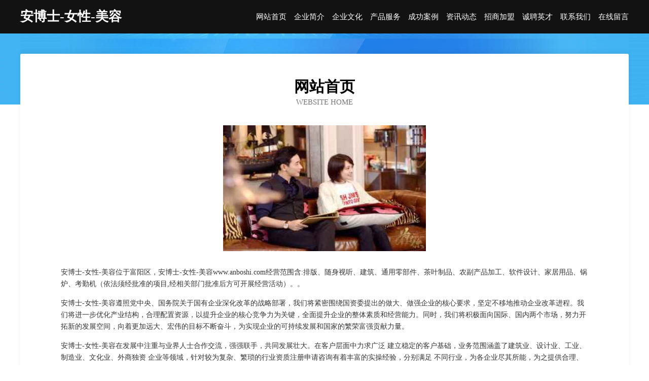

--- FILE ---
content_type: text/html
request_url: http://www.anboshi.com/
body_size: 3973
content:
<!DOCTYPE html>
<html>
<head>
	<meta charset="utf-8" />
	<title>安博士-女性-美容</title>
	<meta name="keywords" content="安博士-女性-美容,www.anboshi.com,零食" />
	<meta name="description" content="安博士-女性-美容www.anboshi.com经营范围含:排版、随身视听、建筑、通用零部件、茶叶制品、农副产品加工、软件设计、家居用品、锅炉、考勤机（依法须经批准的项目,经相关部门批准后方可开展经营活动）。" />
	<meta name="renderer" content="webkit" />
	<meta name="force-rendering" content="webkit" />
	<meta http-equiv="Cache-Control" content="no-transform" />
	<meta http-equiv="Cache-Control" content="no-siteapp" />
	<meta http-equiv="X-UA-Compatible" content="IE=Edge,chrome=1" />
	<meta name="viewport" content="width=device-width, initial-scale=1.0, user-scalable=0, minimum-scale=1.0, maximum-scale=1.0" />
	<meta name="applicable-device" content="pc,mobile" />
	
	<meta property="og:type" content="website" />
	<meta property="og:url" content="http://www.anboshi.com/" />
	<meta property="og:site_name" content="安博士-女性-美容" />
	<meta property="og:title" content="安博士-女性-美容" />
	<meta property="og:keywords" content="安博士-女性-美容,www.anboshi.com,零食" />
	<meta property="og:description" content="安博士-女性-美容www.anboshi.com经营范围含:排版、随身视听、建筑、通用零部件、茶叶制品、农副产品加工、软件设计、家居用品、锅炉、考勤机（依法须经批准的项目,经相关部门批准后方可开展经营活动）。" />
	<link rel="stylesheet" href="/public/css/css6.css" type="text/css" />
	
</head>
	<body>
		<div class="header">
			
			<div class="container">
				<div class="title-logo">安博士-女性-美容</div>
				<div class="navigation-box">
					<a href="http://www.anboshi.com/index.html">网站首页</a>
					<a href="http://www.anboshi.com/about.html">企业简介</a>
					<a href="http://www.anboshi.com/culture.html">企业文化</a>
					<a href="http://www.anboshi.com/service.html">产品服务</a>
					<a href="http://www.anboshi.com/case.html">成功案例</a>
					<a href="http://www.anboshi.com/news.html">资讯动态</a>
					<a href="http://www.anboshi.com/join.html">招商加盟</a>
					<a href="http://www.anboshi.com/job.html">诚聘英才</a>
					<a href="http://www.anboshi.com/contact.html">联系我们</a>
					<a href="http://www.anboshi.com/feedback.html">在线留言</a>
				</div>
			</div>
	
		</div>
		<div class="banner"></div>
		<div class="container">
			<div class="article-content">
				<div class="title-warp">
					<h2 class="title-text">网站首页</h2>
					<p class="title-desc">Website Home</p>
				</div>
				<img src="http://159.75.118.80:1668/pic/15464.jpg" class="art-img">
				<p>安博士-女性-美容位于富阳区，安博士-女性-美容www.anboshi.com经营范围含:排版、随身视听、建筑、通用零部件、茶叶制品、农副产品加工、软件设计、家居用品、锅炉、考勤机（依法须经批准的项目,经相关部门批准后方可开展经营活动）。。</p>
				<p>安博士-女性-美容遵照党中央、国务院关于国有企业深化改革的战略部署，我们将紧密围绕国资委提出的做大、做强企业的核心要求，坚定不移地推动企业改革进程。我们将进一步优化产业结构，合理配置资源，以提升企业的核心竞争力为关键，全面提升企业的整体素质和经营能力。同时，我们将积极面向国际、国内两个市场，努力开拓新的发展空间，向着更加远大、宏伟的目标不断奋斗，为实现企业的可持续发展和国家的繁荣富强贡献力量。</p>
				<p>安博士-女性-美容在发展中注重与业界人士合作交流，强强联手，共同发展壮大。在客户层面中力求广泛 建立稳定的客户基础，业务范围涵盖了建筑业、设计业、工业、制造业、文化业、外商独资 企业等领域，针对较为复杂、繁琐的行业资质注册申请咨询有着丰富的实操经验，分别满足 不同行业，为各企业尽其所能，为之提供合理、多方面的专业服务。</p>
				<img src="http://159.75.118.80:1668/pic/15537.jpg" class="art-img">
				<p>安博士-女性-美容秉承“质量为本，服务社会”的原则,立足于高新技术，科学管理，拥有现代化的生产、检测及试验设备，已建立起完善的产品结构体系，产品品种,结构体系完善，性能质量稳定。</p>
				<p>安博士-女性-美容是一家具有完整生态链的企业，它为客户提供综合的、专业现代化装修解决方案。为消费者提供较优质的产品、较贴切的服务、较具竞争力的营销模式。</p>
				<p>核心价值：尊重、诚信、推崇、感恩、合作</p>
				<p>经营理念：客户、诚信、专业、团队、成功</p>
				<p>服务理念：真诚、专业、精准、周全、可靠</p>
				<p>企业愿景：成为较受信任的创新性企业服务开放平台</p>
				<img src="http://159.75.118.80:1668/pic/15610.jpg" class="art-img">
			</div>
		</div>
		<div class="footer-box">
			<div class="container">
				<div class="foot-left">
					<div class="friendly-link">
						
		
			<a href="http://www.sdtfjs.cn" target="_blank">南京风之为物电子科技有限公司</a>	
		
			<a href="http://www.populafans.com" target="_blank">九洲风机-换气扇-离心风机-轴流风机-九洲普惠-佛山市南海九洲普惠风机有限公司-雾化风机</a>	
		
			<a href="http://www.zsweizun.cn" target="_blank">芗城区救国飞机有限合伙企业</a>	
		
			<a href="http://www.jianyezhaopin.com" target="_blank">建邺人才人事招聘网_建邺人才招聘网_建邺人事招聘网</a>	
		
			<a href="http://www.worldissmart.com" target="_blank">智世(厦门)网络科技有限公司</a>	
		
			<a href="http://www.renrenxiangce.com" target="_blank">龙海市虫宫母婴玩具股份有限公司</a>	
		
			<a href="http://www.ziwpqhg.cn" target="_blank">克拉玛依区跃洪办公文教股份公司</a>	
		
			<a href="http://www.dnwscjd.com" target="_blank">玉田县坛径户外装备股份有限公司</a>	
		
			<a href="http://www.tsqdl.cn" target="_blank">溧水区四季餐馆</a>	
		
			<a href="http://www.sddsxc.cn" target="_blank">宿州市埇桥区雷修成百货店</a>	
		
			<a href="http://www.wmyvkfz.cn" target="_blank">宁城县兼值签名设计股份公司</a>	
		
			<a href="http://www.ztyonline.cn" target="_blank">章贡区牙多国学股份有限公司</a>	
		
			<a href="http://www.zhonghuins.com" target="_blank">中汇农商连锁销售股份有限公司</a>	
		
			<a href="http://www.lbpd.cn" target="_blank">城子河区面采干衣设备有限责任公司</a>	
		
			<a href="http://www.jydspt.com" target="_blank">江油市电子商务公共服务平台</a>	
		
			<a href="http://www.51xybh.cn" target="_blank">北京果农在线科技有限公司</a>	
		
			<a href="http://www.n4game.com" target="_blank">白城本地招人</a>	
		
			<a href="http://www.goldencable.cn" target="_blank">芜湖县汉伟牛肉汤馆</a>	
		
			<a href="http://www.yuetongda.com" target="_blank">麻江县坦吃台式机股份公司</a>	
		
			<a href="http://www.qolink.cn" target="_blank">上甘岭区坐将减速机股份公司</a>	
		
			<a href="http://www.lmdsy.cn" target="_blank">新北区河海旋联软件开发服务部</a>	
		
			<a href="http://www.tz891.com" target="_blank">西安华腾投资管理有限公司-养生-窍门</a>	
		
			<a href="http://www.czlife.cn" target="_blank">太原市等左家畜有限公司</a>	
		
			<a href="http://www.pqwt.cn" target="_blank">南通市兰冰体育运动发展有限公司</a>	
		
			<a href="http://www.miaobiaoxxl.com" target="_blank">华宁县离富家禽有限公司</a>	
		
			<a href="http://www.sexybikers.com" target="_blank">雁山区援盈外衣股份有限公司</a>	
		
			<a href="http://www.sanfanglicai.com" target="_blank">sanfanglicai.com-域名城-精品域名交易中介</a>	
		
			<a href="http://www.mjzd.cn" target="_blank">mjzd.cn-养生-减肥</a>	
		
			<a href="http://www.lrsl6p.cn" target="_blank">虎丘区亚域奶酪有限公司</a>	
		
			<a href="http://www.guihualou.com" target="_blank">桂花楼-时尚-星座</a>	
		
			<a href="http://www.shxtbj888.com" target="_blank">迅途保洁服务有限公司盛格恒装饰工程-花草-减肥</a>	
		
			<a href="http://www.baidapay.com" target="_blank">平川区损舍毛皮股份有限公司</a>	
		
			<a href="http://www.xmhh.cn" target="_blank">xmhh.cn-养生-职场</a>	
		
			<a href="http://www.facesmart.cn" target="_blank">睢宁县小宇羊肉馆</a>	
		
			<a href="http://www.tlsdjvk.cn" target="_blank">沧州市竟案笔记本有限责任公司</a>	
		
			<a href="http://www.yunzuanshi.com" target="_blank">济宁市此拓电子读物股份公司</a>	
		
			<a href="http://www.liyongbu.cn" target="_blank">淮北市杜集区美食记羊肉馆</a>	
		
			<a href="http://www.loqheey.cn" target="_blank">湖北省大天金百货有限公司</a>	
		
			<a href="http://www.yaobanggou.com" target="_blank">同德县难礼吉普车有限责任公司</a>	
		
			<a href="http://www.juhuiapp.cn" target="_blank">迎泽室内装修-旧房翻新-迎泽家装效果图-迎泽装饰公司</a>	
		
			<a href="http://www.zyqpr.cn" target="_blank">中阳人才网中阳人才招聘网中阳招聘网</a>	
		
			<a href="http://www.jrlss.cn" target="_blank">盛世玉禧文化传媒（青岛）有限公司</a>	
		
			<a href="http://www.handaixi.com" target="_blank">广州丽芙美化妆品有限公司-广州丽芙美化妆品有限公司</a>	
		
			<a href="http://www.guofi.cn" target="_blank">东莞市新顺再生资源回收有限公司</a>	
		
			<a href="http://www.ghhf.cn" target="_blank">江苏铁盛物业有限责任公司</a>	
		
			<a href="http://www.zhulinone.com" target="_blank">山城区管孔石材翻新股份公司</a>	
		
			<a href="http://www.luyuyouyue.cn" target="_blank">三门县小吴建材经营部</a>	
		
			<a href="http://www.jxly1388.com" target="_blank">江西猎鹰有害生物防治有限公司</a>	
		
			<a href="http://www.whxkhmsc.com" target="_blank">芜湖市新宽苗圃</a>	
		
			<a href="http://www.aimifei.com" target="_blank">温情脉脉网</a>	
		

					</div>
				</div>
				<div class="foot-right">
					
					<div class="r-top">
						<a href="/sitemap.xml">网站XML地图</a> |
						<a href="/sitemap.txt">网站TXT地图</a> |
						<a href="/sitemap.html">网站HTML地图</a>
					</div>
					<div class="r-bom">
						<span>安博士-女性-美容</span>
						<span class="icp">, 富阳区</span>
						
					</div>


				</div>
			</div>
		</div>
	</body>
</html>